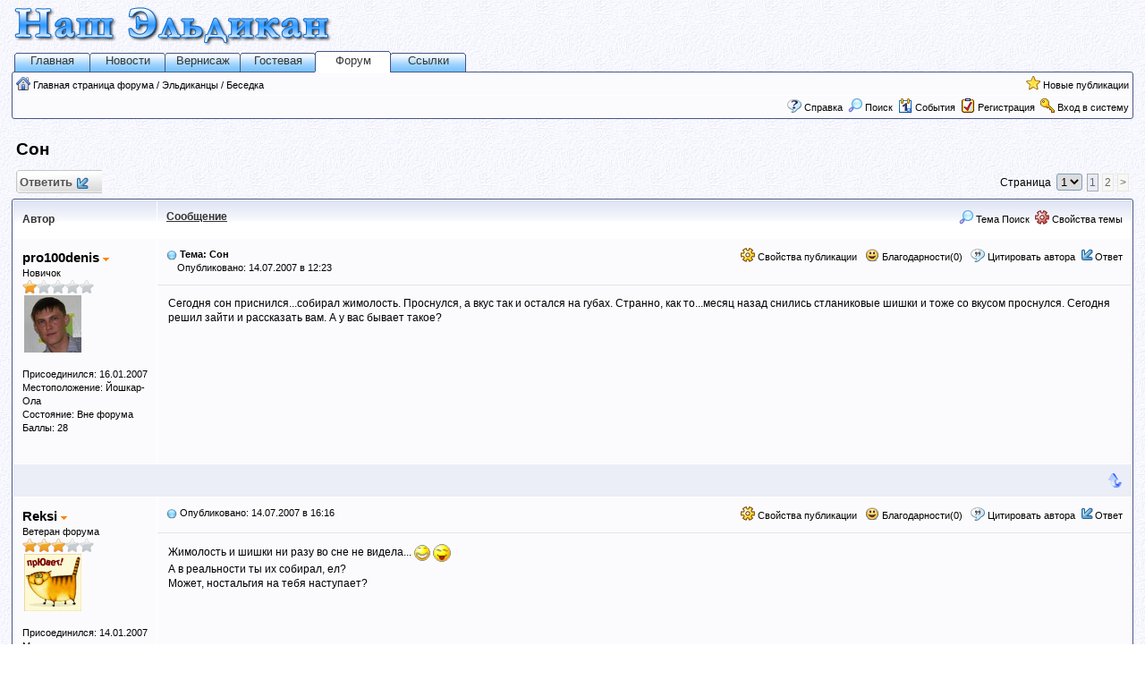

--- FILE ---
content_type: text/html
request_url: http://eldikan.ru/forum/topic100.html
body_size: 12245
content:
<!DOCTYPE html PUBLIC "-//W3C//DTD XHTML 1.0 Transitional//EN" "http://www.w3.org/TR/xhtml1/DTD/xhtml1-transitional.dtd">
<html xmlns="http://www.w3.org/1999/xhtml" dir="ltr" lang="en">
<head>
<meta http-equiv="Content-Type" content="text/html; charset=windows-1251" />
<title>Сон - Форум «Наш Эльдикан» - Страница 1</title>
<meta name="generator" content="Web Wiz Forums 12.04" />
<meta name="description" content="Сегодня сон приснился...собирал жимолость. Проснулся, а вкус так и остался на губах. Странно, как то...месяц..." />
<meta name="keywords" content="сон, сообщество, форумы, чат, беседа, дискуссии" />
<link rel="canonical" href="https://eldikan.ru/forum/_topic100.html" />

<!--//
/* *******************************************************
Software: Web Wiz Forums(TM) ver. 12.04
Info: http://www.webwizforums.com
Copyright: (C)2001-2021 Web Wiz Ltd. All rights reserved
******************************************************* */
//-->

<link href="css_styles/default/default_style.css" rel="stylesheet" type="text/css" />
 <script type="text/javascript" src="https://syndication.webwiz.net/exped/?SKU=WWF11"></script>
<!-- link rel="icon" href="favicon.ico" type="image/x-icon" />
<link rel="shortcut icon" href="favicon.ico" type="image/x-icon" / -->
<link rel="icon" href="/favicon.svg" type="image/svg" />
<meta name="viewport" content="width=device-width">
<meta http-equiv="Content-Script-Type" content="text/javascript" />
<script language="javascript" src="includes/default_javascript_v9.js" type="text/javascript"></script>
<!-- Yandex.Metrika counter -->
<script type="text/javascript" >
   (function(m,e,t,r,i,k,a){m[i]=m[i]||function(){(m[i].a=m[i].a||[]).push(arguments)};
   m[i].l=1*new Date();k=e.createElement(t),a=e.getElementsByTagName(t)[0],k.async=1,k.src=r,a.parentNode.insertBefore(k,a)})
   (window, document, "script", "https://mc.yandex.ru/metrika/tag.js", "ym");

   ym(406412, "init", {
        clickmap:true,
        trackLinks:true,
        accurateTrackBounce:true
   });
</script>
<noscript><div><img src="https://mc.yandex.ru/watch/406412" style="position:absolute; left:-9999px;" alt="" /></div></noscript>
<!-- /Yandex.Metrika counter --></head><body>
<table class="basicTable" cellspacing="0" cellpadding="3" align="center">
<tr><td><a href="https://eldikan.ru"><img src="/images/head_site_new.png" alt="Сайт «Наш Эльдикан»" title="Сайт «Наш Эльдикан»" /></a>
</td></tr><tr><td>
<table id="tabs" cellpadding="0" cellspacing="0"><tbody><tr>
<td><a href="/default.asp" class="taBut">Главная</a></td>
<td><a href="/news/" class="taBut">Новости</a></td>
<td><a href="/gallery.asp" class="taBut">Вернисаж</a></td>
<td><a href="/gbook.asp" class="taBut">Гостевая</a></td>
<td><a href="/forum/" class="taButAct">Форум</a></td>
<td><a href="/links.asp" class="taBut">Ссылки</a></td>
</tr></tbody></table></td></tr></table>

<iframe id="dropDownSearch" src="quick_search.asp?FID=10&SSL=True" class="dropDownSearch" frameborder="0" scrolling="no"></iframe>
<table cellspacing="1" cellpadding="3" align="center" class="tableBorder">
 <tr class="tableStatusBar"> 
  <td>
   <div style="float:left;"><img src="forum_images/forum_home.png" alt="Главная страница форума" title="Главная страница форума" style="vertical-align: text-bottom" />&nbsp;<a href="default.asp">Главная страница форума</a> / <a href="default.asp?C=3">Эльдиканцы</a> / <a href="forum_topics.asp?FID=10">Беседка</a></div>
   <div style="float:right;">&nbsp;&nbsp;<img src="forum_images/active_topics.png" alt="Новые публикации" title="Новые публикации" style="vertical-align: text-bottom" /> <a href="active_topics.asp">Новые публикации</a></div>
  </td>
 </tr>
 <tr class="tableStatusBar">
  <td>
   <div style="float:right;">&nbsp;&nbsp;<img src="forum_images/FAQ.png" alt="Справка" title="Справка" style="vertical-align: text-bottom" /> <a href="help.asp">Справка</a>&nbsp;&nbsp;<span id="SearchLink" onclick="showDropDown('SearchLink', 'dropDownSearch', 230, 0);" class="dropDownPointer"><img src="forum_images/search.png" alt="Поиск по форуму" title="Поиск по форуму" style="vertical-align: text-bottom" /> <script language="JavaScript" type="text/javascript">document.write('Поиск')</script><noscript><a href="search_form.asp">Поиск</a></noscript></span>&nbsp;&nbsp;<span id="CalLink" onclick="getAjaxData('ajax_calendar.asp', 'showCalendar');showDropDown('CalLink', 'dropDownCalendar', 210, 0);" class="dropDownPointer"><img src="forum_images/calendar.png" alt="События" title="События" style="vertical-align: text-bottom" /> <script language="JavaScript" type="text/javascript">document.write('События')</script><noscript><a href="calendar.asp">События</a></noscript></span>&nbsp;&nbsp;<img src="forum_images/register.png" alt="Регистрация" title="Регистрация" style="vertical-align: text-bottom" /> <a href="forum_terms.asp?M=reg&FID=10">Регистрация</a>&nbsp;&nbsp;<img src="forum_images/login.png" alt="Вход в систему" title="Вход в систему" style="vertical-align: text-bottom" /> <a href="login_user.asp?returnURL=forum_posts.asp?TID=100&amp;">Вход в систему</a></div>
  </td>
 </tr>
</table>
<div id="dropDownCalendar" class="dropDownCalendar"><span id="showCalendar"></span></div>
<br />
<a name="top"></a>
<table class="basicTable" cellspacing="0" cellpadding="5" align="center">
 <tr>
  <td><h1>Сон</h1></td>
 </tr>
</table>
<table class="basicTable" cellspacing="0" cellpadding="3" align="center">
 <tr>
  <td>
   <a href="new_reply_form.asp?TID=100&amp;PN=2&amp;TR=13" title="Ответить" class="largeButton" rel="nofollow">&nbsp;Ответить <img src="forum_images/reply.png" border="0" alt="Ответить" /></a>
  </td>
  <td align="right">Страница&nbsp;
    <select onchange="linkURL(this)" name="pageJump" id="pageJumpEED9">
   </select> 
   <script type="text/javascript">
   	buildSelectOptions('pageJumpEED9', 'forum_posts.asp?TID=100&', '', 2, 1);
   </script><span class="pageLink" title="Текущая страница">1</span><a href="forum_posts.asp?TID=100&amp;PN=2" class="pageLink" title="Страница 2">2</a><a href="forum_posts.asp?TID=100&amp;PN=2" class="pageLink" title="След. Страница">&gt;</a></td>
 </tr>
</table>
<table class="tableBorder" align="center" cellspacing="1" cellpadding="10" style="table-layout: fixed;">
 <tr class="tableLedger">
  <td style="width:140px;">Автор</td>
  <td>
   <div style="float:left;"><a href="forum_posts.asp?TID=100&amp;OB=DESC" title="Сортировать в обратном порядке">Сообщение</a></div>
   <div style="float:right;" class="downDropParent">&nbsp;&nbsp;<span id="SearchTopicLink" onclick="showDropDown('SearchTopicLink', 'dropDownTopicSearch', 230, 135);" class="dropDownPointer"><img src="forum_images/search.png" alt="Тема Поиск" title="Тема Поиск" style="vertical-align: text-bottom;" />&nbsp;Тема Поиск</span>&nbsp;&nbsp;<span id="topicOptions" onclick="showDropDown('topicOptions', 'optionsMenu', 122, 26);" class="dropDownPointer"><img src="forum_images/topic_options.png" alt="Свойства темы" title="Свойства темы" style="vertical-align: text-bottom;" /> Свойства темы</span><div id="optionsMenu" class="dropDownMenu"><a href="new_reply_form.asp?TID=100&amp;PN=2&amp;TR=13" rel="nofollow"><div>Ответить</div></a><a href="new_topic_form.asp?FID=10" rel="nofollow"><div>Создать новую тему</div></a><a href="printer_friendly_posts.asp?TID=100" target="_blank"><div title="Версия для печати"> Версия для печати</div></a><a href="https://translate.google.com/translate?u=https%3A%2F%2Feldikan%2Eru%2Fforum%2F%5Ftopic100%2Ehtml" target="_blank"><div title="Перевести"> Перевести Тема</div></a></div>
  </td>
 </tr>
 <tr>
  <td rowspan="2" valign="top" class="msgOddTableSide">
   <a name="2450"></a>
   <span id="userProfile1" onclick="showDropDown('userProfile1', 'profileMenu1', 160, 0);" class="msgSideProfile" title="Просмотр выпадающего списка">pro100denis <img src="forum_images/drop_down.png" alt="Просмотр выпадающего списка" /></span>
   <div id="profileMenu1" class="dropDownMenu">
    <a href="member_profile.asp?PF=38" rel="nofollow"><div>Профиль участника</div></a>
    <a href="pm_new_message_form.asp?name=pro100denis" rel="nofollow"><div>Послать личное сообщение</div></a>
    <a href="search_form.asp?USR=pro100denis" rel="nofollow"><div>Поиск публикаций участника</div></a>
    <a href="pm_buddy_list.asp?name=pro100denis" rel="nofollow"><div>Добавить в список приятелей</div></a> 
   </div>
   <br />Новичок
   <br /><img src="forum_images/1_star_rating.png" alt="Новичок" title="Новичок" />
   <br /><img src="uploads/avatars/20070126_132234_pro100denis_cr.jpg" alt="Аватарка" class="avatar" onerror="this.src='avatars/blank_avatar.jpg';" />
   <br /><br />Присоединился: 16.01.2007
   <br />Местоположение: Йошкар-Ола
      <br />Состояние: Вне форума
   <br />Баллы: 28
  </td>
  <td valign="top" class="msgOddTableTop" style="height:15px;">
   <span style="float:right">
    <span id="postOptions1" onclick="showDropDown('postOptions1', 'postMenu1', 130, 0);" class="postOptions"><img src="forum_images/post_options.png" alt="Свойства публикации" title="Свойства публикации" style="vertical-align: text-bottom;" /> Свойства публикации</span>
    <div id="postMenu1" class="dropDownMenu">
     <a href="new_reply_form.asp?TID=100&amp;PN=2&amp;TR=13" rel="nofollow"><div>Ответить</div></a>
     <a href="new_reply_form.asp?Quote=1&amp;PID=2450&amp;PN=2&amp;TR=13" rel="nofollow"><div>Цитировать автора&nbsp;pro100denis</div></a>
     <a href="report_post.asp?PID=2450&amp;FID=10&amp;TID=100&amp;PN=1" rel="nofollow"><div>Пожаловаться на публикацию</div></a> 
    </div>
    &nbsp;&nbsp;<span id="postThanks1" onclick="getAjaxData('ajax_post_thanks.asp?PID=2450&amp;XID=eez272a95a77', 'ajaxThanks1');showDropDown('postThanks1', 'postThanksMsg1', 180, 0);" class="postThanks"><img src="forum_images/thanks.png" title="Благодарности (0)" alt="Благодарности (0)" style="vertical-align: text-bottom;" /> Благодарности(0)</span>
    <div id="postThanksMsg1" class="dropDownMenu">
     <span id="ajaxThanks1"  class="postThanksDropDown"></span>
    </div>
    &nbsp;&nbsp;<img src="forum_images/quote.png" title="Цитировать автора&nbsp;pro100denis" alt="Цитировать автора&nbsp;pro100denis" style="vertical-align: text-bottom;" /> <a href="new_reply_form.asp?Quote=1&amp;PID=2450&amp;PN=2&amp;TR=13" rel="nofollow">Цитировать автора</a>&nbsp;&nbsp;<img src="forum_images/reply.png" title="Ответить" alt="Ответить" style="vertical-align: text-bottom;" /><a href="new_reply_form.asp?PID=2450&amp;PN=2&amp;TR=13" rel="nofollow">Ответ</a>
   </span>
   <a href="forum_posts.asp?TID=100&amp;PID=2450#2450" title="Прямая ссылка на эту публикацию"><img src="forum_images/bullet.png" alt="Прямая ссылка на эту публикацию" /></a> <strong>Тема: Сон</strong><br />&nbsp;&nbsp;&nbsp;&nbsp;Опубликовано: 14.07.2007 в 12:23</td>
 </tr>
 <tr class="msgOddTableRow" style="height:200px;min-height:200px;">
  <td valign="top" class="msgLineDevider">
   <!-- Start Member Post pro100denis -->
   <div class="msgBody">
   Сегодня сон приснился...собирал жимолость. Проснулся, а вкус так и остался на губах. Странно, как то...месяц назад снились стланиковые шишки и тоже со вкусом проснулся. Сегодня решил зайти и рассказать вам. А у вас бывает такое?
   </div>
   <!-- End Member Post pro100denis -->
  </td>
 </tr>
 <tr class="postSeparatorTableRow">
  <td colspan="2" align="right"><a href="#top"><img src="forum_images/back_to_top.png" alt="Наверх" title="Наверх" /></a></td>
 </tr>
 <tr>
  <td rowspan="3" valign="top" class="msgEvenTableSide">
   <a name="2458"></a>
   <span id="userProfile2" onclick="showDropDown('userProfile2', 'profileMenu2', 160, 0);" class="msgSideProfile" title="Просмотр выпадающего списка">Reksi <img src="forum_images/drop_down.png" alt="Просмотр выпадающего списка" /></span>
   <div id="profileMenu2" class="dropDownMenu">
    <a href="member_profile.asp?PF=34" rel="nofollow"><div>Профиль участника</div></a>
    <a href="pm_new_message_form.asp?name=Reksi" rel="nofollow"><div>Послать личное сообщение</div></a>
    <a href="search_form.asp?USR=Reksi" rel="nofollow"><div>Поиск публикаций участника</div></a>
    <a href="pm_buddy_list.asp?name=Reksi" rel="nofollow"><div>Добавить в список приятелей</div></a> 
   </div>
   <br />Ветеран форума
   <br /><img src="forum_images/3_star_rating.png" alt="Ветеран форума" title="Ветеран форума" />
   <br /><img src="uploads/avatars/20080129_032902_ПрЮвет.gif" alt="Аватарка" class="avatar" onerror="this.src='avatars/blank_avatar.jpg';" />
   <br /><br />Присоединился: 14.01.2007
   <br />Местоположение: Владивосток
      <br />Состояние: Вне форума
   <br />Баллы: 1002
  </td>
  <td valign="top" class="msgEvenTableTop" style="height:15px;">
   <span style="float:right">
    <span id="postOptions2" onclick="showDropDown('postOptions2', 'postMenu2', 130, 0);" class="postOptions"><img src="forum_images/post_options.png" alt="Свойства публикации" title="Свойства публикации" style="vertical-align: text-bottom;" /> Свойства публикации</span>
    <div id="postMenu2" class="dropDownMenu">
     <a href="new_reply_form.asp?TID=100&amp;PN=2&amp;TR=13" rel="nofollow"><div>Ответить</div></a>
     <a href="new_reply_form.asp?Quote=1&amp;PID=2458&amp;PN=2&amp;TR=13" rel="nofollow"><div>Цитировать автора&nbsp;Reksi</div></a>
     <a href="report_post.asp?PID=2458&amp;FID=10&amp;TID=100&amp;PN=1" rel="nofollow"><div>Пожаловаться на публикацию</div></a> 
    </div>
    &nbsp;&nbsp;<span id="postThanks2" onclick="getAjaxData('ajax_post_thanks.asp?PID=2458&amp;XID=eez272a95a77', 'ajaxThanks2');showDropDown('postThanks2', 'postThanksMsg2', 180, 0);" class="postThanks"><img src="forum_images/thanks.png" title="Благодарности (0)" alt="Благодарности (0)" style="vertical-align: text-bottom;" /> Благодарности(0)</span>
    <div id="postThanksMsg2" class="dropDownMenu">
     <span id="ajaxThanks2"  class="postThanksDropDown"></span>
    </div>
    &nbsp;&nbsp;<img src="forum_images/quote.png" title="Цитировать автора&nbsp;Reksi" alt="Цитировать автора&nbsp;Reksi" style="vertical-align: text-bottom;" /> <a href="new_reply_form.asp?Quote=1&amp;PID=2458&amp;PN=2&amp;TR=13" rel="nofollow">Цитировать автора</a>&nbsp;&nbsp;<img src="forum_images/reply.png" title="Ответить" alt="Ответить" style="vertical-align: text-bottom;" /><a href="new_reply_form.asp?PID=2458&amp;PN=2&amp;TR=13" rel="nofollow">Ответ</a>
   </span>
   <a href="forum_posts.asp?TID=100&amp;PID=2458#2458" title="Прямая ссылка на эту публикацию"><img src="forum_images/bullet.png" alt="Прямая ссылка на эту публикацию" /></a> Опубликовано: 14.07.2007 в 16:16</td>
 </tr>
 <tr class="msgEvenTableRow" style="height:200px;min-height:200px;">
  <td valign="top" class="msgLineDevider">
   <!-- Start Member Post Reksi -->
   <div class="msgBody">
   Жимолость и шишки ни разу во сне не видела... <img src="http://www.eldikan.ru/forum/smileys/smiley4.gif" height="18" width="18" border="0" align="absmiddle" alt="Улыбка%20до%20ушей" />&nbsp;<img src="http://www.eldikan.ru/forum/smileys/smiley17.gif" height="20" width="20" border="0" align="absmiddle" alt="Показать%20язык" />
<DIV>А в реальности ты их собирал, ел?</DIV>
<DIV>Может, ностальгия на тебя наступает?</DIV>
   </div>
   <!-- End Member Post Reksi -->
  </td>
 </tr>
 <tr class="msgEvenTableRow">
  <td class="msgLineDevider">
   <!-- Start Signature -->
    <div class="msgSignature">
     У каждого свои глюки...
    </div>
   <!-- End Signature "'' -->
  </td>
 </tr>
 <tr class="postSeparatorTableRow">
  <td colspan="2" align="right"><a href="#top"><img src="forum_images/back_to_top.png" alt="Наверх" title="Наверх" /></a></td>
 </tr>
 <tr>
  <td rowspan="3" valign="top" class="msgOddTableSide">
   <a name="2460"></a>
   <span id="userProfile3" onclick="showDropDown('userProfile3', 'profileMenu3', 160, 0);" class="msgSideProfile" title="Просмотр выпадающего списка">карай <img src="forum_images/drop_down.png" alt="Просмотр выпадающего списка" /></span>
   <div id="profileMenu3" class="dropDownMenu">
    <a href="member_profile.asp?PF=63" rel="nofollow"><div>Профиль участника</div></a>
    <a href="pm_new_message_form.asp?name=%EA%E0%F0%E0%E9" rel="nofollow"><div>Послать личное сообщение</div></a>
    <a href="search_form.asp?USR=%EA%E0%F0%E0%E9" rel="nofollow"><div>Поиск публикаций участника</div></a>
    <a href="pm_buddy_list.asp?name=%EA%E0%F0%E0%E9" rel="nofollow"><div>Добавить в список приятелей</div></a> 
   </div>
   <br />Бывалый
   <br /><img src="forum_images/2_star_rating.png" alt="Бывалый" title="Бывалый" />
   <br /><img src="avatars/character_space_m&#111;nkey.jpg" alt="Аватарка" class="avatar" onerror="this.src='avatars/blank_avatar.jpg';" />
   <br /><br />Присоединился: 14.04.2007
   <br />Местоположение: Одесса
      <br />Состояние: Вне форума
   <br />Баллы: 313
  </td>
  <td valign="top" class="msgOddTableTop" style="height:15px;">
   <span style="float:right">
    <span id="postOptions3" onclick="showDropDown('postOptions3', 'postMenu3', 130, 0);" class="postOptions"><img src="forum_images/post_options.png" alt="Свойства публикации" title="Свойства публикации" style="vertical-align: text-bottom;" /> Свойства публикации</span>
    <div id="postMenu3" class="dropDownMenu">
     <a href="new_reply_form.asp?TID=100&amp;PN=2&amp;TR=13" rel="nofollow"><div>Ответить</div></a>
     <a href="new_reply_form.asp?Quote=1&amp;PID=2460&amp;PN=2&amp;TR=13" rel="nofollow"><div>Цитировать автора&nbsp;карай</div></a>
     <a href="report_post.asp?PID=2460&amp;FID=10&amp;TID=100&amp;PN=1" rel="nofollow"><div>Пожаловаться на публикацию</div></a> 
    </div>
    &nbsp;&nbsp;<span id="postThanks3" onclick="getAjaxData('ajax_post_thanks.asp?PID=2460&amp;XID=eez272a95a77', 'ajaxThanks3');showDropDown('postThanks3', 'postThanksMsg3', 180, 0);" class="postThanks"><img src="forum_images/thanks.png" title="Благодарности (0)" alt="Благодарности (0)" style="vertical-align: text-bottom;" /> Благодарности(0)</span>
    <div id="postThanksMsg3" class="dropDownMenu">
     <span id="ajaxThanks3"  class="postThanksDropDown"></span>
    </div>
    &nbsp;&nbsp;<img src="forum_images/quote.png" title="Цитировать автора&nbsp;карай" alt="Цитировать автора&nbsp;карай" style="vertical-align: text-bottom;" /> <a href="new_reply_form.asp?Quote=1&amp;PID=2460&amp;PN=2&amp;TR=13" rel="nofollow">Цитировать автора</a>&nbsp;&nbsp;<img src="forum_images/reply.png" title="Ответить" alt="Ответить" style="vertical-align: text-bottom;" /><a href="new_reply_form.asp?PID=2460&amp;PN=2&amp;TR=13" rel="nofollow">Ответ</a>
   </span>
   <a href="forum_posts.asp?TID=100&amp;PID=2460#2460" title="Прямая ссылка на эту публикацию"><img src="forum_images/bullet.png" alt="Прямая ссылка на эту публикацию" /></a> Опубликовано: 14.07.2007 в 16:31</td>
 </tr>
 <tr class="msgOddTableRow" style="height:200px;min-height:200px;">
  <td valign="top" class="msgLineDevider">
   <!-- Start Member Post карай -->
   <div class="msgBody">
   &nbsp;Жимолость у меня в огороде росла, а шишки...... их разве забудешь?
<DIV>Ностальгия дружок, пора съездить на родину.</DIV>
   </div>
   <!-- End Member Post карай -->
  </td>
 </tr>
 <tr class="msgOddTableRow">
  <td class="msgLineDevider">
   <!-- Start Signature -->
    <div class="msgSignature">
     Собака лаяла на дядю фраера
    </div>
   <!-- End Signature "'' -->
  </td>
 </tr>
 <tr class="postSeparatorTableRow">
  <td colspan="2" align="right"><a href="#top"><img src="forum_images/back_to_top.png" alt="Наверх" title="Наверх" /></a></td>
 </tr>
 <tr>
  <td rowspan="2" valign="top" class="msgEvenTableSide">
   <a name="2482"></a>
   <span id="userProfile4" onclick="showDropDown('userProfile4', 'profileMenu4', 160, 0);" class="msgSideProfile" title="Просмотр выпадающего списка">pro100denis <img src="forum_images/drop_down.png" alt="Просмотр выпадающего списка" /></span>
   <div id="profileMenu4" class="dropDownMenu">
    <a href="member_profile.asp?PF=38" rel="nofollow"><div>Профиль участника</div></a>
    <a href="pm_new_message_form.asp?name=pro100denis" rel="nofollow"><div>Послать личное сообщение</div></a>
    <a href="search_form.asp?USR=pro100denis" rel="nofollow"><div>Поиск публикаций участника</div></a>
    <a href="pm_buddy_list.asp?name=pro100denis" rel="nofollow"><div>Добавить в список приятелей</div></a> 
   </div>
   <br />Новичок
   <br /><img src="forum_images/1_star_rating.png" alt="Новичок" title="Новичок" />
   <br /><img src="uploads/avatars/20070126_132234_pro100denis_cr.jpg" alt="Аватарка" class="avatar" onerror="this.src='avatars/blank_avatar.jpg';" />
   <br /><br />Присоединился: 16.01.2007
   <br />Местоположение: Йошкар-Ола
      <br />Состояние: Вне форума
   <br />Баллы: 28
  </td>
  <td valign="top" class="msgEvenTableTop" style="height:15px;">
   <span style="float:right">
    <span id="postOptions4" onclick="showDropDown('postOptions4', 'postMenu4', 130, 0);" class="postOptions"><img src="forum_images/post_options.png" alt="Свойства публикации" title="Свойства публикации" style="vertical-align: text-bottom;" /> Свойства публикации</span>
    <div id="postMenu4" class="dropDownMenu">
     <a href="new_reply_form.asp?TID=100&amp;PN=2&amp;TR=13" rel="nofollow"><div>Ответить</div></a>
     <a href="new_reply_form.asp?Quote=1&amp;PID=2482&amp;PN=2&amp;TR=13" rel="nofollow"><div>Цитировать автора&nbsp;pro100denis</div></a>
     <a href="report_post.asp?PID=2482&amp;FID=10&amp;TID=100&amp;PN=1" rel="nofollow"><div>Пожаловаться на публикацию</div></a> 
    </div>
    &nbsp;&nbsp;<span id="postThanks4" onclick="getAjaxData('ajax_post_thanks.asp?PID=2482&amp;XID=eez272a95a77', 'ajaxThanks4');showDropDown('postThanks4', 'postThanksMsg4', 180, 0);" class="postThanks"><img src="forum_images/thanks.png" title="Благодарности (0)" alt="Благодарности (0)" style="vertical-align: text-bottom;" /> Благодарности(0)</span>
    <div id="postThanksMsg4" class="dropDownMenu">
     <span id="ajaxThanks4"  class="postThanksDropDown"></span>
    </div>
    &nbsp;&nbsp;<img src="forum_images/quote.png" title="Цитировать автора&nbsp;pro100denis" alt="Цитировать автора&nbsp;pro100denis" style="vertical-align: text-bottom;" /> <a href="new_reply_form.asp?Quote=1&amp;PID=2482&amp;PN=2&amp;TR=13" rel="nofollow">Цитировать автора</a>&nbsp;&nbsp;<img src="forum_images/reply.png" title="Ответить" alt="Ответить" style="vertical-align: text-bottom;" /><a href="new_reply_form.asp?PID=2482&amp;PN=2&amp;TR=13" rel="nofollow">Ответ</a>
   </span>
   <a href="forum_posts.asp?TID=100&amp;PID=2482#2482" title="Прямая ссылка на эту публикацию"><img src="forum_images/bullet.png" alt="Прямая ссылка на эту публикацию" /></a> Опубликовано: 16.07.2007 в 09:33</td>
 </tr>
 <tr class="msgEvenTableRow" style="height:200px;min-height:200px;">
  <td valign="top" class="msgLineDevider">
   <!-- Start Member Post pro100denis -->
   <div class="msgBody">
   <P>Мммммдас...<img src="http://eldikan.ru/forum/smileys/smiley33.gif" height="23" width="25" border="0" align="absmiddle" alt="Инь-Янь" /></P>
   </div>
   <!-- End Member Post pro100denis -->
  </td>
 </tr>
 <tr class="postSeparatorTableRow">
  <td colspan="2" align="right"><a href="#top"><img src="forum_images/back_to_top.png" alt="Наверх" title="Наверх" /></a></td>
 </tr>
 <tr>
  <td rowspan="3" valign="top" class="msgOddTableSide">
   <a name="2484"></a>
   <span id="userProfile5" onclick="showDropDown('userProfile5', 'profileMenu5', 160, 0);" class="msgSideProfile" title="Просмотр выпадающего списка">Reksi <img src="forum_images/drop_down.png" alt="Просмотр выпадающего списка" /></span>
   <div id="profileMenu5" class="dropDownMenu">
    <a href="member_profile.asp?PF=34" rel="nofollow"><div>Профиль участника</div></a>
    <a href="pm_new_message_form.asp?name=Reksi" rel="nofollow"><div>Послать личное сообщение</div></a>
    <a href="search_form.asp?USR=Reksi" rel="nofollow"><div>Поиск публикаций участника</div></a>
    <a href="pm_buddy_list.asp?name=Reksi" rel="nofollow"><div>Добавить в список приятелей</div></a> 
   </div>
   <br />Ветеран форума
   <br /><img src="forum_images/3_star_rating.png" alt="Ветеран форума" title="Ветеран форума" />
   <br /><img src="uploads/avatars/20080129_032902_ПрЮвет.gif" alt="Аватарка" class="avatar" onerror="this.src='avatars/blank_avatar.jpg';" />
   <br /><br />Присоединился: 14.01.2007
   <br />Местоположение: Владивосток
      <br />Состояние: Вне форума
   <br />Баллы: 1002
  </td>
  <td valign="top" class="msgOddTableTop" style="height:15px;">
   <span style="float:right">
    <span id="postOptions5" onclick="showDropDown('postOptions5', 'postMenu5', 130, 0);" class="postOptions"><img src="forum_images/post_options.png" alt="Свойства публикации" title="Свойства публикации" style="vertical-align: text-bottom;" /> Свойства публикации</span>
    <div id="postMenu5" class="dropDownMenu">
     <a href="new_reply_form.asp?TID=100&amp;PN=2&amp;TR=13" rel="nofollow"><div>Ответить</div></a>
     <a href="new_reply_form.asp?Quote=1&amp;PID=2484&amp;PN=2&amp;TR=13" rel="nofollow"><div>Цитировать автора&nbsp;Reksi</div></a>
     <a href="report_post.asp?PID=2484&amp;FID=10&amp;TID=100&amp;PN=1" rel="nofollow"><div>Пожаловаться на публикацию</div></a> 
    </div>
    &nbsp;&nbsp;<span id="postThanks5" onclick="getAjaxData('ajax_post_thanks.asp?PID=2484&amp;XID=eez272a95a77', 'ajaxThanks5');showDropDown('postThanks5', 'postThanksMsg5', 180, 0);" class="postThanks"><img src="forum_images/thanks.png" title="Благодарности (0)" alt="Благодарности (0)" style="vertical-align: text-bottom;" /> Благодарности(0)</span>
    <div id="postThanksMsg5" class="dropDownMenu">
     <span id="ajaxThanks5"  class="postThanksDropDown"></span>
    </div>
    &nbsp;&nbsp;<img src="forum_images/quote.png" title="Цитировать автора&nbsp;Reksi" alt="Цитировать автора&nbsp;Reksi" style="vertical-align: text-bottom;" /> <a href="new_reply_form.asp?Quote=1&amp;PID=2484&amp;PN=2&amp;TR=13" rel="nofollow">Цитировать автора</a>&nbsp;&nbsp;<img src="forum_images/reply.png" title="Ответить" alt="Ответить" style="vertical-align: text-bottom;" /><a href="new_reply_form.asp?PID=2484&amp;PN=2&amp;TR=13" rel="nofollow">Ответ</a>
   </span>
   <a href="forum_posts.asp?TID=100&amp;PID=2484#2484" title="Прямая ссылка на эту публикацию"><img src="forum_images/bullet.png" alt="Прямая ссылка на эту публикацию" /></a> Опубликовано: 16.07.2007 в 13:14</td>
 </tr>
 <tr class="msgOddTableRow" style="height:200px;min-height:200px;">
  <td valign="top" class="msgLineDevider">
   <!-- Start Member Post Reksi -->
   <div class="msgBody">
   Задумался или загрустил?
   </div>
   <!-- End Member Post Reksi -->
  </td>
 </tr>
 <tr class="msgOddTableRow">
  <td class="msgLineDevider">
   <!-- Start Signature -->
    <div class="msgSignature">
     У каждого свои глюки...
    </div>
   <!-- End Signature "'' -->
  </td>
 </tr>
 <tr class="postSeparatorTableRow">
  <td colspan="2" align="right"><a href="#top"><img src="forum_images/back_to_top.png" alt="Наверх" title="Наверх" /></a></td>
 </tr>
 <tr>
  <td rowspan="3" valign="top" class="msgEvenTableSide">
   <a name="2486"></a>
   <span id="userProfile6" onclick="showDropDown('userProfile6', 'profileMenu6', 160, 0);" class="msgSideProfile" title="Просмотр выпадающего списка">карай <img src="forum_images/drop_down.png" alt="Просмотр выпадающего списка" /></span>
   <div id="profileMenu6" class="dropDownMenu">
    <a href="member_profile.asp?PF=63" rel="nofollow"><div>Профиль участника</div></a>
    <a href="pm_new_message_form.asp?name=%EA%E0%F0%E0%E9" rel="nofollow"><div>Послать личное сообщение</div></a>
    <a href="search_form.asp?USR=%EA%E0%F0%E0%E9" rel="nofollow"><div>Поиск публикаций участника</div></a>
    <a href="pm_buddy_list.asp?name=%EA%E0%F0%E0%E9" rel="nofollow"><div>Добавить в список приятелей</div></a> 
   </div>
   <br />Бывалый
   <br /><img src="forum_images/2_star_rating.png" alt="Бывалый" title="Бывалый" />
   <br /><img src="avatars/character_space_m&#111;nkey.jpg" alt="Аватарка" class="avatar" onerror="this.src='avatars/blank_avatar.jpg';" />
   <br /><br />Присоединился: 14.04.2007
   <br />Местоположение: Одесса
      <br />Состояние: Вне форума
   <br />Баллы: 313
  </td>
  <td valign="top" class="msgEvenTableTop" style="height:15px;">
   <span style="float:right">
    <span id="postOptions6" onclick="showDropDown('postOptions6', 'postMenu6', 130, 0);" class="postOptions"><img src="forum_images/post_options.png" alt="Свойства публикации" title="Свойства публикации" style="vertical-align: text-bottom;" /> Свойства публикации</span>
    <div id="postMenu6" class="dropDownMenu">
     <a href="new_reply_form.asp?TID=100&amp;PN=2&amp;TR=13" rel="nofollow"><div>Ответить</div></a>
     <a href="new_reply_form.asp?Quote=1&amp;PID=2486&amp;PN=2&amp;TR=13" rel="nofollow"><div>Цитировать автора&nbsp;карай</div></a>
     <a href="report_post.asp?PID=2486&amp;FID=10&amp;TID=100&amp;PN=1" rel="nofollow"><div>Пожаловаться на публикацию</div></a> 
    </div>
    &nbsp;&nbsp;<span id="postThanks6" onclick="getAjaxData('ajax_post_thanks.asp?PID=2486&amp;XID=eez272a95a77', 'ajaxThanks6');showDropDown('postThanks6', 'postThanksMsg6', 180, 0);" class="postThanks"><img src="forum_images/thanks.png" title="Благодарности (0)" alt="Благодарности (0)" style="vertical-align: text-bottom;" /> Благодарности(0)</span>
    <div id="postThanksMsg6" class="dropDownMenu">
     <span id="ajaxThanks6"  class="postThanksDropDown"></span>
    </div>
    &nbsp;&nbsp;<img src="forum_images/quote.png" title="Цитировать автора&nbsp;карай" alt="Цитировать автора&nbsp;карай" style="vertical-align: text-bottom;" /> <a href="new_reply_form.asp?Quote=1&amp;PID=2486&amp;PN=2&amp;TR=13" rel="nofollow">Цитировать автора</a>&nbsp;&nbsp;<img src="forum_images/reply.png" title="Ответить" alt="Ответить" style="vertical-align: text-bottom;" /><a href="new_reply_form.asp?PID=2486&amp;PN=2&amp;TR=13" rel="nofollow">Ответ</a>
   </span>
   <a href="forum_posts.asp?TID=100&amp;PID=2486#2486" title="Прямая ссылка на эту публикацию"><img src="forum_images/bullet.png" alt="Прямая ссылка на эту публикацию" /></a> Опубликовано: 16.07.2007 в 18:59</td>
 </tr>
 <tr class="msgEvenTableRow" style="height:200px;min-height:200px;">
  <td valign="top" class="msgLineDevider">
   <!-- Start Member Post карай -->
   <div class="msgBody">
   &nbsp;Возможно озадачился как всё бросить и где взять деньги на билеты и не только.
   </div>
   <!-- End Member Post карай -->
  </td>
 </tr>
 <tr class="msgEvenTableRow">
  <td class="msgLineDevider">
   <!-- Start Signature -->
    <div class="msgSignature">
     Собака лаяла на дядю фраера
    </div>
   <!-- End Signature "'' -->
  </td>
 </tr>
 <tr class="postSeparatorTableRow">
  <td colspan="2" align="right"><a href="#top"><img src="forum_images/back_to_top.png" alt="Наверх" title="Наверх" /></a></td>
 </tr>
 <tr>
  <td rowspan="2" valign="top" class="msgOddTableSide">
   <a name="2604"></a>
   <span id="userProfile7" onclick="showDropDown('userProfile7', 'profileMenu7', 160, 0);" class="msgSideProfile" title="Просмотр выпадающего списка">Ghost <img src="forum_images/drop_down.png" alt="Просмотр выпадающего списка" /></span>
   <div id="profileMenu7" class="dropDownMenu">
    <a href="member_profile.asp?PF=87" rel="nofollow"><div>Профиль участника</div></a>
    <a href="pm_new_message_form.asp?name=Ghost" rel="nofollow"><div>Послать личное сообщение</div></a>
    <a href="search_form.asp?USR=Ghost" rel="nofollow"><div>Поиск публикаций участника</div></a>
    <a href="pm_buddy_list.asp?name=Ghost" rel="nofollow"><div>Добавить в список приятелей</div></a> 
   </div>
   <br />Новичок
   <br /><img src="forum_images/1_star_rating.png" alt="Новичок" title="Новичок" />
   <br /><img src="avatars/bass_fret.jpg" alt="Аватарка" class="avatar" onerror="this.src='avatars/blank_avatar.jpg';" />
   <br /><br />Присоединился: 09.08.2007
   <br />Местоположение: Великие Луки, Россия
      <br />Состояние: Вне форума
   <br />Баллы: 5
  </td>
  <td valign="top" class="msgOddTableTop" style="height:15px;">
   <span style="float:right">
    <span id="postOptions7" onclick="showDropDown('postOptions7', 'postMenu7', 130, 0);" class="postOptions"><img src="forum_images/post_options.png" alt="Свойства публикации" title="Свойства публикации" style="vertical-align: text-bottom;" /> Свойства публикации</span>
    <div id="postMenu7" class="dropDownMenu">
     <a href="new_reply_form.asp?TID=100&amp;PN=2&amp;TR=13" rel="nofollow"><div>Ответить</div></a>
     <a href="new_reply_form.asp?Quote=1&amp;PID=2604&amp;PN=2&amp;TR=13" rel="nofollow"><div>Цитировать автора&nbsp;Ghost</div></a>
     <a href="report_post.asp?PID=2604&amp;FID=10&amp;TID=100&amp;PN=1" rel="nofollow"><div>Пожаловаться на публикацию</div></a> 
    </div>
    &nbsp;&nbsp;<span id="postThanks7" onclick="getAjaxData('ajax_post_thanks.asp?PID=2604&amp;XID=eez272a95a77', 'ajaxThanks7');showDropDown('postThanks7', 'postThanksMsg7', 180, 0);" class="postThanks"><img src="forum_images/thanks.png" title="Благодарности (0)" alt="Благодарности (0)" style="vertical-align: text-bottom;" /> Благодарности(0)</span>
    <div id="postThanksMsg7" class="dropDownMenu">
     <span id="ajaxThanks7"  class="postThanksDropDown"></span>
    </div>
    &nbsp;&nbsp;<img src="forum_images/quote.png" title="Цитировать автора&nbsp;Ghost" alt="Цитировать автора&nbsp;Ghost" style="vertical-align: text-bottom;" /> <a href="new_reply_form.asp?Quote=1&amp;PID=2604&amp;PN=2&amp;TR=13" rel="nofollow">Цитировать автора</a>&nbsp;&nbsp;<img src="forum_images/reply.png" title="Ответить" alt="Ответить" style="vertical-align: text-bottom;" /><a href="new_reply_form.asp?PID=2604&amp;PN=2&amp;TR=13" rel="nofollow">Ответ</a>
   </span>
   <a href="forum_posts.asp?TID=100&amp;PID=2604#2604" title="Прямая ссылка на эту публикацию"><img src="forum_images/bullet.png" alt="Прямая ссылка на эту публикацию" /></a> Опубликовано: 09.08.2007 в 02:10</td>
 </tr>
 <tr class="msgOddTableRow" style="height:200px;min-height:200px;">
  <td valign="top" class="msgLineDevider">
   <!-- Start Member Post Ghost -->
   <div class="msgBody">
   мдас на родину  съездить было классно... но основная проблема конечно же с деньгами... 
   </div>
   <!-- End Member Post Ghost -->
  </td>
 </tr>
 <tr class="postSeparatorTableRow">
  <td colspan="2" align="right"><a href="#top"><img src="forum_images/back_to_top.png" alt="Наверх" title="Наверх" /></a></td>
 </tr>
 <tr>
  <td rowspan="2" valign="top" class="msgEvenTableSide">
   <a name="2640"></a>
   <span id="userProfile8" onclick="showDropDown('userProfile8', 'profileMenu8', 160, 0);" class="msgSideProfile" title="Просмотр выпадающего списка">pro100denis <img src="forum_images/drop_down.png" alt="Просмотр выпадающего списка" /></span>
   <div id="profileMenu8" class="dropDownMenu">
    <a href="member_profile.asp?PF=38" rel="nofollow"><div>Профиль участника</div></a>
    <a href="pm_new_message_form.asp?name=pro100denis" rel="nofollow"><div>Послать личное сообщение</div></a>
    <a href="search_form.asp?USR=pro100denis" rel="nofollow"><div>Поиск публикаций участника</div></a>
    <a href="pm_buddy_list.asp?name=pro100denis" rel="nofollow"><div>Добавить в список приятелей</div></a> 
   </div>
   <br />Новичок
   <br /><img src="forum_images/1_star_rating.png" alt="Новичок" title="Новичок" />
   <br /><img src="uploads/avatars/20070126_132234_pro100denis_cr.jpg" alt="Аватарка" class="avatar" onerror="this.src='avatars/blank_avatar.jpg';" />
   <br /><br />Присоединился: 16.01.2007
   <br />Местоположение: Йошкар-Ола
      <br />Состояние: Вне форума
   <br />Баллы: 28
  </td>
  <td valign="top" class="msgEvenTableTop" style="height:15px;">
   <span style="float:right">
    <span id="postOptions8" onclick="showDropDown('postOptions8', 'postMenu8', 130, 0);" class="postOptions"><img src="forum_images/post_options.png" alt="Свойства публикации" title="Свойства публикации" style="vertical-align: text-bottom;" /> Свойства публикации</span>
    <div id="postMenu8" class="dropDownMenu">
     <a href="new_reply_form.asp?TID=100&amp;PN=2&amp;TR=13" rel="nofollow"><div>Ответить</div></a>
     <a href="new_reply_form.asp?Quote=1&amp;PID=2640&amp;PN=2&amp;TR=13" rel="nofollow"><div>Цитировать автора&nbsp;pro100denis</div></a>
     <a href="report_post.asp?PID=2640&amp;FID=10&amp;TID=100&amp;PN=1" rel="nofollow"><div>Пожаловаться на публикацию</div></a> 
    </div>
    &nbsp;&nbsp;<span id="postThanks8" onclick="getAjaxData('ajax_post_thanks.asp?PID=2640&amp;XID=eez272a95a77', 'ajaxThanks8');showDropDown('postThanks8', 'postThanksMsg8', 180, 0);" class="postThanks"><img src="forum_images/thanks.png" title="Благодарности (0)" alt="Благодарности (0)" style="vertical-align: text-bottom;" /> Благодарности(0)</span>
    <div id="postThanksMsg8" class="dropDownMenu">
     <span id="ajaxThanks8"  class="postThanksDropDown"></span>
    </div>
    &nbsp;&nbsp;<img src="forum_images/quote.png" title="Цитировать автора&nbsp;pro100denis" alt="Цитировать автора&nbsp;pro100denis" style="vertical-align: text-bottom;" /> <a href="new_reply_form.asp?Quote=1&amp;PID=2640&amp;PN=2&amp;TR=13" rel="nofollow">Цитировать автора</a>&nbsp;&nbsp;<img src="forum_images/reply.png" title="Ответить" alt="Ответить" style="vertical-align: text-bottom;" /><a href="new_reply_form.asp?PID=2640&amp;PN=2&amp;TR=13" rel="nofollow">Ответ</a>
   </span>
   <a href="forum_posts.asp?TID=100&amp;PID=2640#2640" title="Прямая ссылка на эту публикацию"><img src="forum_images/bullet.png" alt="Прямая ссылка на эту публикацию" /></a> Опубликовано: 16.08.2007 в 09:14</td>
 </tr>
 <tr class="msgEvenTableRow" style="height:200px;min-height:200px;">
  <td valign="top" class="msgLineDevider">
   <!-- Start Member Post pro100denis -->
   <div class="msgBody">
   <P>...если сильно захотеть, ни какие деньги и другие причины не остановят повидать Родину.</P>
   </div>
   <!-- End Member Post pro100denis -->
  </td>
 </tr>
 <tr class="postSeparatorTableRow">
  <td colspan="2" align="right"><a href="#top"><img src="forum_images/back_to_top.png" alt="Наверх" title="Наверх" /></a></td>
 </tr>
 <tr>
  <td rowspan="3" valign="top" class="msgOddTableSide">
   <a name="2642"></a>
   <span id="userProfile9" onclick="showDropDown('userProfile9', 'profileMenu9', 160, 0);" class="msgSideProfile" title="Просмотр выпадающего списка">Reksi <img src="forum_images/drop_down.png" alt="Просмотр выпадающего списка" /></span>
   <div id="profileMenu9" class="dropDownMenu">
    <a href="member_profile.asp?PF=34" rel="nofollow"><div>Профиль участника</div></a>
    <a href="pm_new_message_form.asp?name=Reksi" rel="nofollow"><div>Послать личное сообщение</div></a>
    <a href="search_form.asp?USR=Reksi" rel="nofollow"><div>Поиск публикаций участника</div></a>
    <a href="pm_buddy_list.asp?name=Reksi" rel="nofollow"><div>Добавить в список приятелей</div></a> 
   </div>
   <br />Ветеран форума
   <br /><img src="forum_images/3_star_rating.png" alt="Ветеран форума" title="Ветеран форума" />
   <br /><img src="uploads/avatars/20080129_032902_ПрЮвет.gif" alt="Аватарка" class="avatar" onerror="this.src='avatars/blank_avatar.jpg';" />
   <br /><br />Присоединился: 14.01.2007
   <br />Местоположение: Владивосток
      <br />Состояние: Вне форума
   <br />Баллы: 1002
  </td>
  <td valign="top" class="msgOddTableTop" style="height:15px;">
   <span style="float:right">
    <span id="postOptions9" onclick="showDropDown('postOptions9', 'postMenu9', 130, 0);" class="postOptions"><img src="forum_images/post_options.png" alt="Свойства публикации" title="Свойства публикации" style="vertical-align: text-bottom;" /> Свойства публикации</span>
    <div id="postMenu9" class="dropDownMenu">
     <a href="new_reply_form.asp?TID=100&amp;PN=2&amp;TR=13" rel="nofollow"><div>Ответить</div></a>
     <a href="new_reply_form.asp?Quote=1&amp;PID=2642&amp;PN=2&amp;TR=13" rel="nofollow"><div>Цитировать автора&nbsp;Reksi</div></a>
     <a href="report_post.asp?PID=2642&amp;FID=10&amp;TID=100&amp;PN=1" rel="nofollow"><div>Пожаловаться на публикацию</div></a> 
    </div>
    &nbsp;&nbsp;<span id="postThanks9" onclick="getAjaxData('ajax_post_thanks.asp?PID=2642&amp;XID=eez272a95a77', 'ajaxThanks9');showDropDown('postThanks9', 'postThanksMsg9', 180, 0);" class="postThanks"><img src="forum_images/thanks.png" title="Благодарности (0)" alt="Благодарности (0)" style="vertical-align: text-bottom;" /> Благодарности(0)</span>
    <div id="postThanksMsg9" class="dropDownMenu">
     <span id="ajaxThanks9"  class="postThanksDropDown"></span>
    </div>
    &nbsp;&nbsp;<img src="forum_images/quote.png" title="Цитировать автора&nbsp;Reksi" alt="Цитировать автора&nbsp;Reksi" style="vertical-align: text-bottom;" /> <a href="new_reply_form.asp?Quote=1&amp;PID=2642&amp;PN=2&amp;TR=13" rel="nofollow">Цитировать автора</a>&nbsp;&nbsp;<img src="forum_images/reply.png" title="Ответить" alt="Ответить" style="vertical-align: text-bottom;" /><a href="new_reply_form.asp?PID=2642&amp;PN=2&amp;TR=13" rel="nofollow">Ответ</a>
   </span>
   <a href="forum_posts.asp?TID=100&amp;PID=2642#2642" title="Прямая ссылка на эту публикацию"><img src="forum_images/bullet.png" alt="Прямая ссылка на эту публикацию" /></a> Опубликовано: 16.08.2007 в 13:24</td>
 </tr>
 <tr class="msgOddTableRow" style="height:200px;min-height:200px;">
  <td valign="top" class="msgLineDevider">
   <!-- Start Member Post Reksi -->
   <div class="msgBody">
   Ну, да... Посох в руку и пошел...
   </div>
   <!-- End Member Post Reksi -->
  </td>
 </tr>
 <tr class="msgOddTableRow">
  <td class="msgLineDevider">
   <!-- Start Signature -->
    <div class="msgSignature">
     У каждого свои глюки...
    </div>
   <!-- End Signature "'' -->
  </td>
 </tr>
 <tr class="postSeparatorTableRow">
  <td colspan="2" align="right"><a href="#top"><img src="forum_images/back_to_top.png" alt="Наверх" title="Наверх" /></a></td>
 </tr>
 <tr>
  <td rowspan="3" valign="top" class="msgEvenTableSide">
   <a name="2643"></a>
   <span id="userProfile10" onclick="showDropDown('userProfile10', 'profileMenu10', 160, 0);" class="msgSideProfile" title="Просмотр выпадающего списка">Driver <img src="forum_images/drop_down.png" alt="Просмотр выпадающего списка" /></span>
   <div id="profileMenu10" class="dropDownMenu">
    <a href="member_profile.asp?PF=42" rel="nofollow"><div>Профиль участника</div></a>
    <a href="pm_new_message_form.asp?name=Driver" rel="nofollow"><div>Послать личное сообщение</div></a>
    <a href="search_form.asp?USR=Driver" rel="nofollow"><div>Поиск публикаций участника</div></a>
    <a href="pm_buddy_list.asp?name=Driver" rel="nofollow"><div>Добавить в список приятелей</div></a> 
   </div>
   <br />Ветеран форума
   <br /><img src="forum_images/3_star_rating.png" alt="Ветеран форума" title="Ветеран форума" />
   <br /><img src="uploads/avatars/20070321_004302_av-2487.gif" alt="Аватарка" class="avatar" onerror="this.src='avatars/blank_avatar.jpg';" />
   <br /><br />Присоединился: 25.01.2007
   <br />Местоположение: Kaliningrad (Svetly)
      <br />Состояние: Вне форума
   <br />Баллы: 478
  </td>
  <td valign="top" class="msgEvenTableTop" style="height:15px;">
   <span style="float:right">
    <span id="postOptions10" onclick="showDropDown('postOptions10', 'postMenu10', 130, 0);" class="postOptions"><img src="forum_images/post_options.png" alt="Свойства публикации" title="Свойства публикации" style="vertical-align: text-bottom;" /> Свойства публикации</span>
    <div id="postMenu10" class="dropDownMenu">
     <a href="new_reply_form.asp?TID=100&amp;PN=2&amp;TR=13" rel="nofollow"><div>Ответить</div></a>
     <a href="new_reply_form.asp?Quote=1&amp;PID=2643&amp;PN=2&amp;TR=13" rel="nofollow"><div>Цитировать автора&nbsp;Driver</div></a>
     <a href="report_post.asp?PID=2643&amp;FID=10&amp;TID=100&amp;PN=1" rel="nofollow"><div>Пожаловаться на публикацию</div></a> 
    </div>
    &nbsp;&nbsp;<span id="postThanks10" onclick="getAjaxData('ajax_post_thanks.asp?PID=2643&amp;XID=eez272a95a77', 'ajaxThanks10');showDropDown('postThanks10', 'postThanksMsg10', 180, 0);" class="postThanks"><img src="forum_images/thanks.png" title="Благодарности (0)" alt="Благодарности (0)" style="vertical-align: text-bottom;" /> Благодарности(0)</span>
    <div id="postThanksMsg10" class="dropDownMenu">
     <span id="ajaxThanks10"  class="postThanksDropDown"></span>
    </div>
    &nbsp;&nbsp;<img src="forum_images/quote.png" title="Цитировать автора&nbsp;Driver" alt="Цитировать автора&nbsp;Driver" style="vertical-align: text-bottom;" /> <a href="new_reply_form.asp?Quote=1&amp;PID=2643&amp;PN=2&amp;TR=13" rel="nofollow">Цитировать автора</a>&nbsp;&nbsp;<img src="forum_images/reply.png" title="Ответить" alt="Ответить" style="vertical-align: text-bottom;" /><a href="new_reply_form.asp?PID=2643&amp;PN=2&amp;TR=13" rel="nofollow">Ответ</a>
   </span>
   <a href="forum_posts.asp?TID=100&amp;PID=2643#2643" title="Прямая ссылка на эту публикацию"><img src="forum_images/bullet.png" alt="Прямая ссылка на эту публикацию" /></a> Опубликовано: 16.08.2007 в 15:25</td>
 </tr>
 <tr class="msgEvenTableRow" style="height:200px;min-height:200px;">
  <td valign="top" class="msgLineDevider">
   <!-- Start Member Post Driver -->
   <div class="msgBody">
   Не получится пешком. Летом комары съедят, да и реки полно и на сотни км ни одной живой души. А зимой просто нереально.
   </div>
   <!-- End Member Post Driver -->
  </td>
 </tr>
 <tr class="msgEvenTableRow">
  <td class="msgLineDevider">
   <!-- Start Signature -->
    <div class="msgSignature">
     В России дороги не там, где полжен асфальт, а там, где русские решили проехать.
    </div>
   <!-- End Signature "'' -->
  </td>
 </tr>
 <tr class="postSeparatorTableRow">
  <td colspan="2" align="right"><a href="#top"><img src="forum_images/back_to_top.png" alt="Наверх" title="Наверх" /></a></td>
 </tr>
</table>
<iframe id="dropDownTopicSearch" src="quick_topic_search.asp?TID=100" class="dropDownTopicSearch" frameborder="0" scrolling="no" rel="nofollow"></iframe>
<table class="basicTable" cellspacing="0" cellpadding="3" align="center">
 <tr>
  <td>
   <a href="new_reply_form.asp?TID=100&amp;PN=2&amp;TR=13" title="Ответить" class="largeButton" rel="nofollow">&nbsp;Ответить <img src="forum_images/reply.png" border="0" alt="Ответить" /></a>
  </td>
  <td align="right" nowrap="nowrap">Страница&nbsp;
    <select onchange="linkURL(this)" name="pageJump" id="pageJumpZ1E1">
   </select> 
   <script type="text/javascript">
   	buildSelectOptions('pageJumpZ1E1', 'forum_posts.asp?TID=100&', '', 2, 1);
   </script><span class="pageLink" title="Текущая страница">1</span><a href="forum_posts.asp?TID=100&amp;PN=2" class="pageLink" title="Страница 2">2</a><a href="forum_posts.asp?TID=100&amp;PN=2" class="pageLink" title="След. Страница">&gt;</a>
  </td>
 </tr>
 <tr>
  <td>
  <script src="https://yastatic.net/share2/share.js"></script>
  <div class="ya-share2" data-curtain data-limit="5" data-services="vkontakte,odnoklassniki,telegram,viber,whatsapp,moimir"></div></td>
 </tr>	
</table>
<br />
<table class="basicTable" cellspacing="0" cellpadding="3" align="center">
 <tr>
  <td valign="top">
   Переход на форум 
   <select onchange="linkURL(this)" name="SelectJumpForum">
    <option value="" disabled="disabled" selected="selected">-- Выберите форум --</option>
    <optgroup label="Форумы">
      <optgroup label="&nbsp;&nbsp;Информация">
       <option value="forum_topics.asp?FID=1">&nbsp;Объявления</option>
       <option value="forum_topics.asp?FID=3">&nbsp;Работа форума и сайта</option>
     </optgroup>
      <optgroup label="&nbsp;&nbsp;Эльдикан">
       <option value="forum_topics.asp?FID=4">&nbsp;Новости</option>
       <option value="forum_topics.asp?FID=5">&nbsp;История</option>
       <option value="forum_topics.asp?FID=22">&nbsp;Видео</option>
     </optgroup>
      <optgroup label="&nbsp;&nbsp;Эльдиканцы">
       <option value="forum_topics.asp?FID=7">&nbsp;Поздравления</option>
       <option value="forum_topics.asp?FID=13">&nbsp;&nbsp;-&nbsp;С Днём посёлка!</option>
       <option value="forum_topics.asp?FID=11">&nbsp;&nbsp;-&nbsp;С днём рождения!</option>
       <option value="forum_topics.asp?FID=12">&nbsp;&nbsp;-&nbsp;С Новым годом!</option>
       <option value="forum_topics.asp?FID=8">&nbsp;Ищу тебя</option>
       <option value="forum_topics.asp?FID=9">&nbsp;Встречи</option>
       <option value="forum_topics.asp?FID=10">&nbsp;Беседка</option>
       <option value="forum_topics.asp?FID=21">&nbsp;Старый форум</option>
     </optgroup>
      <optgroup label="&nbsp;&nbsp;Эльдиканская школа">
       <option value="forum_topics.asp?FID=6">&nbsp;Выпускники</option>
       <option value="forum_topics.asp?FID=14">&nbsp;Учителя</option>
     </optgroup>
    </optgroup>
   </select>
  </td>
  <td align="right" class="smText" nowrap="nowrap"><span id="forumPermissions" onclick="showDropDown('forumPermissions', 'dropDownPermissions', 255, 140);" class="dropDownPointer"  title="Просмотр выпадающего списка">Права доступа на форуме  <img src="forum_images/drop_down.png" alt="Просмотр выпадающего списка" /></span><div id="dropDownPermissions" class="dropDownPermissions">Вы  <strong>не можете</strong> публиковать новые темы в этом форуме<br />Вы  <strong>можете</strong> отвечать на тему в этом форуме<br />Вы  <strong>не можете</strong> удалять Ваши публикации в этом форуме<br />Вы  <strong>не можете</strong> редактировать Ваши публикации в этом форуме<br />Вы  <strong>не можете</strong> создавать опросы в этом форуме<br />Вы  <strong>не можете</strong> голосовать в опросах в этом форуме<br /></div></td>
 </tr>
</table>
<br />
<div align="center"><span class="text" style="font-size:10px">Forum Software by <a href="http://www.webwizforums.com" rel="nofollow" target="_blank"  style="font-size:10px">Web Wiz Forums&reg;</a> version 12.04</span><br /><span class="text" style="font-size:10px">Copyright &copy;2001-2021 Web Wiz Ltd.</span></div><CENTER><TABLE class="end" cellpadding="1" cellspacing="0">
<TR valign="top">
<TD align="right" noWrap><SPAN class="cprt">© 2003-2024 <a href="/about.asp"><i>Сергей Жомир</i></s></SPAN>
</TD></TR></TABLE></CENTER>
</body></html>

--- FILE ---
content_type: text/html
request_url: http://eldikan.ru/forum/quick_search.asp?FID=10&SSL=True
body_size: 982
content:
<!DOCTYPE html PUBLIC "-//W3C//DTD XHTML 1.0 Transitional//EN" "http://www.w3.org/TR/xhtml1/DTD/xhtml1-transitional.dtd">
<html xmlns="http://www.w3.org/1999/xhtml" dir="ltr" lang="en">
<head>
<meta http-equiv="Content-Type" content="text/html; charset=windows-1251" />
<title>Search</title>
<meta name="generator" content="Web Wiz Forums" />
<meta name="robots" content="noindex, follow" />
<link href="css_styles/default/default_style.css" rel="stylesheet" type="text/css" />
</head>
<body class="dropDownSearch" style="border-width: 0px;visibility: visible;margin:4px;">
<form action="search_form.asp" method="post" name="dropDownSearch" target="_parent" id="dropDownSearch">
 <div>
  <strong>Поиск по форуму</strong>
 </div>
 <div>
  <span style="line-height: 9px;"><br /></span>
  <input name="KW" id="KW" type="text" maxlength="35" style="width: 160px;" />
  <input type="submit" name="Submit" value="Жми!" />
 </div>
 <div class="smText">
  <input name="resultType" type="radio" value="posts" checked="checked" />
  Показать публикации
  &nbsp;&nbsp;&nbsp;&nbsp;
  <input name="resultType" type="radio" value="topics" />
  Темы
  <input name="AGE" type="hidden" id="AGE" value="0" />
  <input name="searchIn" type="hidden" id="searchIn" value="body" />
  <input name="DIR" type="hidden" id="DIR" value="newer" />
  <input name="forumID" type="hidden" id="forumID" value="10" />
  <input name="FID" type="hidden" id="FID" value="10" />
 </div>
 <div>
  <span style="line-height: 8px;"><br /></span>
  <a href="search_form.asp?FID=10" target="_parent" class="smLink">Расширенный поиск</a>
 </div>
</form>
</body>
</html>

--- FILE ---
content_type: text/html
request_url: http://eldikan.ru/forum/quick_topic_search.asp?TID=100
body_size: 828
content:

<title>Topic Search</title>
<meta name="generator" content="Web Wiz Forums" />
<meta name="robots" content="noindex, follow" />
<!DOCTYPE html PUBLIC "-//W3C//DTD XHTML 1.0 Transitional//EN" "http://www.w3.org/TR/xhtml1/DTD/xhtml1-transitional.dtd">
<html xmlns="http://www.w3.org/1999/xhtml" dir="ltr" lang="en">
<head>
<meta http-equiv="Content-Type" content="text/html; charset=windows-1251" />
<link href="css_styles/default/default_style.css" rel="stylesheet" type="text/css" />
</head>
<body class="dropDownTopicSearch" style="border-width: 0px;visibility: visible;margin:4px;">
<form action="search_form.asp" method="post" name="dropDownTopicSearch" target="_parent" id="dropDownTopicSearch">
 <div>
  <strong>Тема Поиск</a>
 </div>
 <div>
  <span style="line-height: 9px;"><br /></span>
  <input name="KW" id="KW" type="text" maxlength="35" style="width: 155px;" />
  <input type="submit" name="Submit" value="Жми!" />
  <input name="TID" type="hidden" id="TID" value="100" />
  <input name="qTopic" type="hidden" id="qTopic" value="1" />
 </div>
 <div>
  <span style="line-height: 5px;"><br /></span>
  <a href="search_form.asp?TID=100" target="_parent" class="smLink">Расширенный поиск</a>
 </div>
</table>
</form>
</body>
</html>